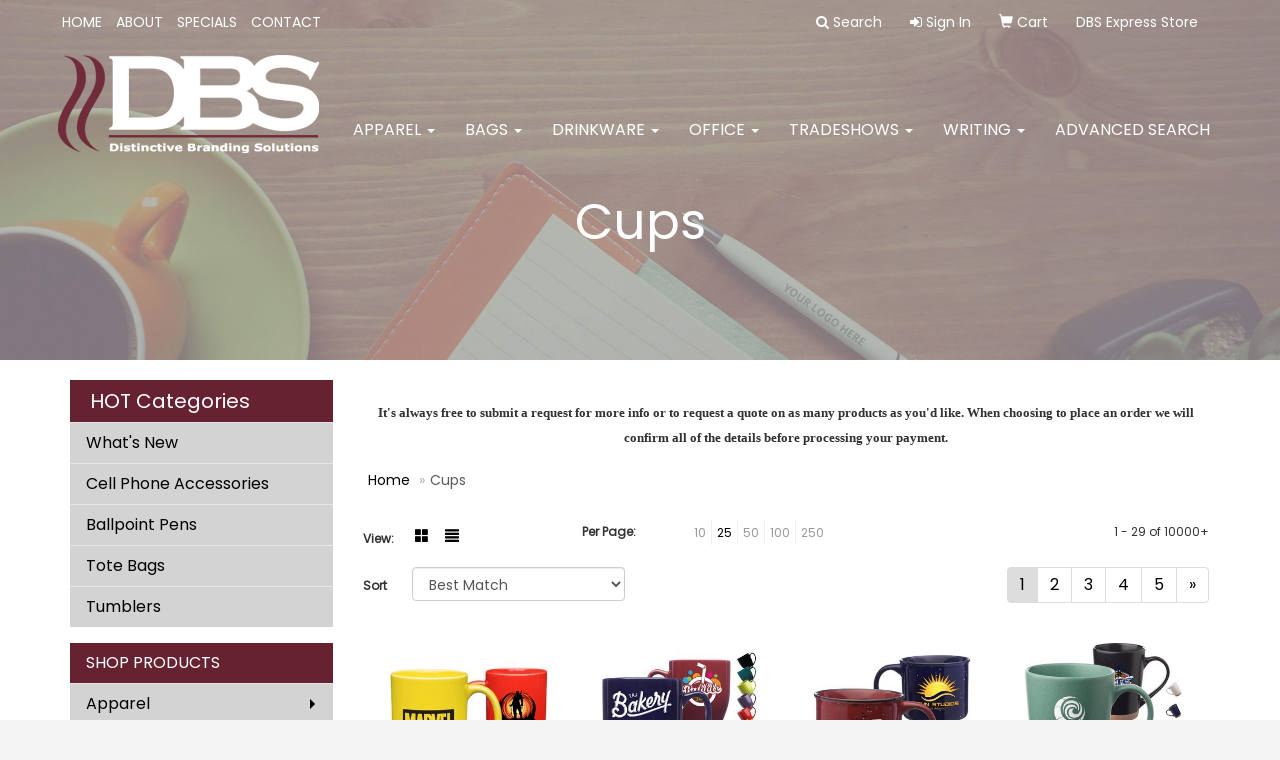

--- FILE ---
content_type: text/html
request_url: https://www.dbspromotions.net/ws/ws.dll/StartSrch?UID=20740&WENavID=13881379
body_size: 9004
content:
<!DOCTYPE html>  <!-- WebExpress Embedded iFrame Page : Product Search Results List -->
<html lang="en">
  <head>
    <meta charset="utf-8">
    <meta http-equiv="X-UA-Compatible" content="IE=edge">
    <meta name="viewport" content="width=device-width, initial-scale=1">
    <!-- The above 3 meta tags *must* come first in the head; any other head content must come *after* these tags -->
    
    <!-- Bootstrap core CSS -->
    <link href="/distsite/styles/7/common/css/bootstrap.min.css" rel="stylesheet">
	<!-- Flexslider -->
    <link href="/distsite/styles/7/common/css/flexslider.css" rel="stylesheet">
	<!-- Custom styles for this theme -->
    <link href="/we/we.dll/StyleSheet?UN=20740&Type=WETheme-PS&TS=45611.5532060185" rel="stylesheet">
	<link href="/distsite/styles/7/common/css/font-awesome.min.css" rel="stylesheet">
  <style>
@media only screen and (min-width: 1200px)
{
.navbar-default.affix .navbar-brand, .navbar-default.affix .navbar-brand img
{
    height: 90px;
}
}

@media only screen and (min-width: 1200px) {
.navbar-default .navbar-brand, .navbar-default .navbar-brand img {
    max-height: 130px;
}
}
</style>
    <!-- HTML5 shim and Respond.js for IE8 support of HTML5 elements and media queries -->
    <!--[if lt IE 9]>
      <script src="https://oss.maxcdn.com/html5shiv/3.7.2/html5shiv.min.js"></script>
      <script src="https://oss.maxcdn.com/respond/1.4.2/respond.min.js"></script>
    <![endif]-->

		<style>
		.show-more {
  display: none;
  cursor: pointer;
}</style>
</head>

<body style="background:#fff;">

	<div class="col-lg-12 col-md-12 col-sm-12 container page" style="padding:0px;margin:0px;">
      <div id="main-content" class="row" style="margin:0px 2px 0px 0px;">

<!-- main content -->

<p><font face="Tahoma" size="2"><p style="text-align: center;"><strong>It's always free to submit a request for more info or to request a quote on as many products as you'd like. When choosing to place an order we will confirm all of the details before processing your payment.</strong></p></font></p>

        <div class="category-header">

        	<!-- Category Banner -->
<!--        	<img class="img-responsive" src="http://placehold.it/1150x175/1893d1/ffffff">
-->

            <!-- Breadcrumbs -->
            <ol class="breadcrumb"  >
              <li><a href="https://www.dbspromotions.net" target="_top">Home</a></li>
              <li class="active">Cups</li>
            </ol>

            <!-- Category Text -->
<!--
        	<h1>Custom Tote Bags</h1>
            <p>Lorem ipsum dolor sit amet, consectetur adipiscing elit, sed do eiusmod tempor incididunt ut labore et dolore magna aliqua. Ut enim ad minim veniam, quis nostrud exercitation ullamco laboris nisi ut aliquip ex ea commodo consequat.</p>
        </div>
-->
        	<!-- Hide Section Mobile -->
        	<div class="row pr-list-filters hidden-xs">

               <div id="list-controls" class="col-sm-3">

                  <form class="form-horizontal">
                    <div class="form-group">
                      <label class="col-sm-2 col-xs-3 control-label">View:</label>
                      <div class="col-sm-10 col-xs-9">
			
                          <a href="/ws/ws.dll/StartSrch?UID=20740&WENavID=13881379&View=T&ST=260116150747379163200564636" class="btn btn-control grid"><span class="glyphicon glyphicon-th-large"></span></a>
                          <a href="/ws/ws.dll/StartSrch?UID=20740&WENavID=13881379&View=L&ST=260116150747379163200564636" class="btn btn-control"><span class="glyphicon glyphicon-align-justify"></span></a>
			
                      </div>
                    </div><!--/formgroup-->
                  </form>

               </div>

               <div class="col-sm-4 remove-pad">
                	<div class="form-group" >
                      <label class="col-sm-5 control-label">Per Page:</label>
                      <div class="col-sm-7 remove-pad">
                        <ul class="per-page notranslate">
							<li><a href="/ws/ws.dll/StartSrch?UID=20740&WENavID=13881379&ST=260116150747379163200564636&PPP=10" title="Show 10 per page" onMouseOver="window.status='Show 10 per page';return true;" onMouseOut="window.status='';return true;">10</a></li><li class="active"><a href="/ws/ws.dll/StartSrch?UID=20740&WENavID=13881379&ST=260116150747379163200564636&PPP=25" title="Show 25 per page" onMouseOver="window.status='Show 25 per page';return true;" onMouseOut="window.status='';return true;">25</a></li><li><a href="/ws/ws.dll/StartSrch?UID=20740&WENavID=13881379&ST=260116150747379163200564636&PPP=50" title="Show 50 per page" onMouseOver="window.status='Show 50 per page';return true;" onMouseOut="window.status='';return true;">50</a></li><li><a href="/ws/ws.dll/StartSrch?UID=20740&WENavID=13881379&ST=260116150747379163200564636&PPP=100" title="Show 100 per page" onMouseOver="window.status='Show 100 per page';return true;" onMouseOut="window.status='';return true;">100</a></li><li><a href="/ws/ws.dll/StartSrch?UID=20740&WENavID=13881379&ST=260116150747379163200564636&PPP=250" title="Show 250 per page" onMouseOver="window.status='Show 250 per page';return true;" onMouseOut="window.status='';return true;">250</a></li>
                        </ul>
                      </div>
               		</div><!--/formgroup-->
               </div> <!-- /.col-sm-4 -->
               <div class="col-sm-5">
					<p class="pr-showing">1 - 29 of  10000+</p>
               </div>

            </div><!-- /.row-->
        <!-- /End Hidden Mobile -->

            <div class="row pr-list-filters">

              <div class="col-sm-4 hidden-xs">
<script>
function GoToNewURL(entered)
{
	to=entered.options[entered.selectedIndex].value;
	if (to>"") {
		location=to;
		entered.selectedIndex=0;
	}
}
</script>
                <form class="form-horizontal">
                  <div class="form-group">
                      <label class="col-xs-2 col-sm-2 control-label sort">Sort</label>
                      <div class="col-xs-10 col-sm-10">
                         <select class="form-control sort" onchange="GoToNewURL(this);">
							<option value="/ws/ws.dll/StartSrch?UID=20740&WENavID=13881379&Sort=0" selected>Best Match</option><option value="/ws/ws.dll/StartSrch?UID=20740&WENavID=13881379&Sort=3">Most Popular</option><option value="/ws/ws.dll/StartSrch?UID=20740&WENavID=13881379&Sort=1">Price (Low to High)</option><option value="/ws/ws.dll/StartSrch?UID=20740&WENavID=13881379&Sort=2">Price (High to Low)</option>
                        </select>
                      </div>
                    </div><!--/formgroup-->
                  </form>
                </div><!--/col4-->

                <div class="col-sm-8 col-xs-12">
                      <div class="text-center">
                        <ul class="pagination">
						  <!--
                          <li>
                            <a href="#" aria-label="Previous">
                              <span aria-hidden="true">&laquo;</span>
                            </a>
                          </li>
						  -->
							<li class="active"><a href="/ws/ws.dll/StartSrch?UID=20740&WENavID=13881379&ST=260116150747379163200564636&Start=0" title="Page 1" onMouseOver="window.status='Page 1';return true;" onMouseOut="window.status='';return true;"><span class="notranslate">1<span></a></li><li><a href="/ws/ws.dll/StartSrch?UID=20740&WENavID=13881379&ST=260116150747379163200564636&Start=28" title="Page 2" onMouseOver="window.status='Page 2';return true;" onMouseOut="window.status='';return true;"><span class="notranslate">2<span></a></li><li><a href="/ws/ws.dll/StartSrch?UID=20740&WENavID=13881379&ST=260116150747379163200564636&Start=56" title="Page 3" onMouseOver="window.status='Page 3';return true;" onMouseOut="window.status='';return true;"><span class="notranslate">3<span></a></li><li><a href="/ws/ws.dll/StartSrch?UID=20740&WENavID=13881379&ST=260116150747379163200564636&Start=84" title="Page 4" onMouseOver="window.status='Page 4';return true;" onMouseOut="window.status='';return true;"><span class="notranslate">4<span></a></li><li><a href="/ws/ws.dll/StartSrch?UID=20740&WENavID=13881379&ST=260116150747379163200564636&Start=112" title="Page 5" onMouseOver="window.status='Page 5';return true;" onMouseOut="window.status='';return true;"><span class="notranslate">5<span></a></li>
						  
                          <li>
                            <a href="/ws/ws.dll/StartSrch?UID=20740&WENavID=13881379&Start=28&ST=260116150747379163200564636" aria-label="Next">
                              <span aria-hidden="true">&raquo;</span>
                            </a>
                          </li>
						  
                        </ul>
                      </div>

					<div class="clear"></div>

                </div> <!--/col-12-->

            </div><!--/row-->

        	<div class="clear"></div>

            <div class="row visible-xs-block">
                	<div class="col-xs-12">

                      <p class="pr-showing">1 - 29 of  10000+</p>

                      <div class="btn-group pull-right" role="group">

						  
                          <a href="/ws/ws.dll/StartSrch?UID=20740&WENavID=13881379&View=T&ST=260116150747379163200564636" class="btn btn-control grid"><span class="glyphicon glyphicon-th-large"></span></a>
                          <a href="/ws/ws.dll/StartSrch?UID=20740&WENavID=13881379&View=L&ST=260116150747379163200564636" class="btn btn-control"><span class="glyphicon glyphicon-align-justify"></span></a>
						  

                          <div class="btn-group" role="group">
                            <button type="button" class="btn btn-white dropdown-toggle" data-toggle="dropdown" aria-haspopup="true" aria-expanded="false">
                              Sort <span class="caret"></span>
                            </button>
                            <ul class="dropdown-menu dropdown-menu-right">
								<li class="active"><a href="/ws/ws.dll/StartSrch?UID=20740&WENavID=13881379&Sort=0">Best Match</a></li><li><a href="/ws/ws.dll/StartSrch?UID=20740&WENavID=13881379&Sort=3">Most Popular</a></li><li><a href="/ws/ws.dll/StartSrch?UID=20740&WENavID=13881379&Sort=1">Price (Low to High)</a></li><li><a href="/ws/ws.dll/StartSrch?UID=20740&WENavID=13881379&Sort=2">Price (High to Low)</a></li>
                            </ul>
                          </div>

                      </div>
                    </div><!--/.col12 -->
            </div><!-- row -->

<!-- Product Results List -->
<ul class="thumbnail-list"><a name="0" href="#" alt="Item 0"></a>
<li>
 <a href="https://www.dbspromotions.net/p/ROAWJ-MXKKI/11-oz.-ceramic-mug" target="_parent" alt="11 oz. Ceramic Mug">
 <div class="pr-list-grid">
		<img class="img-responsive" src="/ws/ws.dll/QPic?SN=69609&P=945894988&I=0&PX=300" alt="11 oz. Ceramic Mug">
		<p class="pr-name">11 oz. Ceramic Mug</p>
		<p class="pr-price"  ><span class="notranslate">$2.75</span> - <span class="notranslate">$4.86</span></p>
		<p class="pr-number"  ><span class="notranslate">Item #ROAWJ-MXKKI</span></p>
 </div>
 </a>
</li>
<a name="1" href="#" alt="Item 1"></a>
<li>
 <a href="https://www.dbspromotions.net/p/ORVYH-PQXCK/16-oz.-bistro-glossy-coffee-mug" target="_parent" alt="16 oz. Bistro Glossy Coffee Mug">
 <div class="pr-list-grid">
		<img class="img-responsive" src="/ws/ws.dll/QPic?SN=69609&P=387151466&I=0&PX=300" alt="16 oz. Bistro Glossy Coffee Mug">
		<p class="pr-name">16 oz. Bistro Glossy Coffee Mug</p>
		<p class="pr-price"  ><span class="notranslate">$3.91</span> - <span class="notranslate">$5.61</span></p>
		<p class="pr-number"  ><span class="notranslate">Item #ORVYH-PQXCK</span></p>
 </div>
 </a>
</li>
<a name="2" href="#" alt="Item 2"></a>
<li>
 <a href="https://www.dbspromotions.net/p/MRSEI-PQWOP/classic-campfire-coffee-mug-13-oz.-speckled-ceramic-mugs" target="_parent" alt="Classic Campfire Coffee Mug 13 Oz. Speckled Ceramic Mugs">
 <div class="pr-list-grid">
		<img class="img-responsive" src="/ws/ws.dll/QPic?SN=69609&P=507151107&I=0&PX=300" alt="Classic Campfire Coffee Mug 13 Oz. Speckled Ceramic Mugs">
		<p class="pr-name">Classic Campfire Coffee Mug 13 Oz. Speckled Ceramic Mugs</p>
		<p class="pr-price"  ><span class="notranslate">$3.92</span> - <span class="notranslate">$6.15</span></p>
		<p class="pr-number"  ><span class="notranslate">Item #MRSEI-PQWOP</span></p>
 </div>
 </a>
</li>
<a name="3" href="#" alt="Item 3"></a>
<li>
 <a href="https://www.dbspromotions.net/p/EOAVC-MXKKL/16-oz.-coffee-mugs-w-speckle-accents" target="_parent" alt="16 Oz. Coffee Mugs W/ Speckle Accents">
 <div class="pr-list-grid">
		<img class="img-responsive" src="/ws/ws.dll/QPic?SN=69609&P=175894991&I=0&PX=300" alt="16 Oz. Coffee Mugs W/ Speckle Accents">
		<p class="pr-name">16 Oz. Coffee Mugs W/ Speckle Accents</p>
		<p class="pr-price"  ><span class="notranslate">$6.08</span> - <span class="notranslate">$6.93</span></p>
		<p class="pr-number"  ><span class="notranslate">Item #EOAVC-MXKKL</span></p>
 </div>
 </a>
</li>
<a name="4" href="#" alt="Item 4"></a>
<li>
 <a href="https://www.dbspromotions.net/p/SKRVK-IUBDR/16-oz.-mood-stadium-cup" target="_parent" alt="16 Oz. Mood Stadium Cup">
 <div class="pr-list-grid">
		<img class="img-responsive" src="/ws/ws.dll/QPic?SN=50018&P=754008099&I=0&PX=300" alt="16 Oz. Mood Stadium Cup">
		<p class="pr-name">16 Oz. Mood Stadium Cup</p>
		<p class="pr-price"  ><span class="notranslate">$1.09</span> - <span class="notranslate">$1.29</span></p>
		<p class="pr-number"  ><span class="notranslate">Item #SKRVK-IUBDR</span></p>
 </div>
 </a>
</li>
<a name="5" href="#" alt="Item 5"></a>
<li>
 <a href="https://www.dbspromotions.net/p/DPTAG-PCTXL/16-oz.-usa-made-stadium-cups-w-custom-logo-stadium-cups" target="_parent" alt="16 oz. USA Made Stadium Cups w/ Custom Logo Stadium Cups">
 <div class="pr-list-grid">
		<img class="img-responsive" src="/ws/ws.dll/QPic?SN=69609&P=726903245&I=0&PX=300" alt="16 oz. USA Made Stadium Cups w/ Custom Logo Stadium Cups">
		<p class="pr-name">16 oz. USA Made Stadium Cups w/ Custom Logo Stadium Cups</p>
		<p class="pr-price"  ><span class="notranslate">$0.75</span> - <span class="notranslate">$1.83</span></p>
		<p class="pr-number"  ><span class="notranslate">Item #DPTAG-PCTXL</span></p>
 </div>
 </a>
</li>
<a name="6" href="#" alt="Item 6"></a>
<li>
 <a href="https://www.dbspromotions.net/p/CKXDE-PAURL/11-oz.-sunrise-ceramic-coffee-mug" target="_parent" alt="11 Oz. Sunrise Ceramic Coffee Mug">
 <div class="pr-list-grid">
		<img class="img-responsive" src="/ws/ws.dll/QPic?SN=50018&P=956868613&I=0&PX=300" alt="11 Oz. Sunrise Ceramic Coffee Mug">
		<p class="pr-name">11 Oz. Sunrise Ceramic Coffee Mug</p>
		<p class="pr-price"  ><span class="notranslate">$3.25</span> - <span class="notranslate">$3.65</span></p>
		<p class="pr-number"  ><span class="notranslate">Item #CKXDE-PAURL</span></p>
 </div>
 </a>
</li>
<a name="7" href="#" alt="Item 7"></a>
<li>
 <a href="https://www.dbspromotions.net/p/XKXEI-PAURF/15-oz.-speckle-it-ceramic-camping-mug" target="_parent" alt="15 Oz. Speckle-It Ceramic Camping Mug">
 <div class="pr-list-grid">
		<img class="img-responsive" src="/ws/ws.dll/QPic?SN=50018&P=526868607&I=0&PX=300" alt="15 Oz. Speckle-It Ceramic Camping Mug">
		<p class="pr-name">15 Oz. Speckle-It Ceramic Camping Mug</p>
		<p class="pr-price"  ><span class="notranslate">$4.39</span> - <span class="notranslate">$4.79</span></p>
		<p class="pr-number"  ><span class="notranslate">Item #XKXEI-PAURF</span></p>
 </div>
 </a>
</li>
<a name="8" href="#" alt="Item 8"></a>
<li>
 <a href="https://www.dbspromotions.net/p/WSYZH-OHOWY/senso-classic-17-oz-vacuum-insulated-stainless-steel-tumbler" target="_parent" alt="SENSO® Classic 17 oz Vacuum Insulated Stainless Steel Tumbler">
 <div class="pr-list-grid">
		<img class="img-responsive" src="/ws/ws.dll/QPic?SN=60462&P=346530756&I=0&PX=300" alt="SENSO® Classic 17 oz Vacuum Insulated Stainless Steel Tumbler">
		<p class="pr-name">SENSO® Classic 17 oz Vacuum Insulated Stainless Steel Tumbler</p>
		<p class="pr-price"  ><span class="notranslate">$13.10</span> - <span class="notranslate">$15.98</span></p>
		<p class="pr-number"  ><span class="notranslate">Item #WSYZH-OHOWY</span></p>
 </div>
 </a>
</li>
<a name="9" href="#" alt="Item 9"></a>
<li>
 <a href="https://www.dbspromotions.net/p/DPYWG-RXQEZ/16-oz.-bistro-ceramic-mug" target="_parent" alt="16 Oz. Bistro Ceramic Mug">
 <div class="pr-list-grid">
		<img class="img-responsive" src="/ws/ws.dll/QPic?SN=50018&P=708183785&I=0&PX=300" alt="16 Oz. Bistro Ceramic Mug">
		<p class="pr-name">16 Oz. Bistro Ceramic Mug</p>
		<p class="pr-price"  ><span class="notranslate">$3.55</span> - <span class="notranslate">$3.95</span></p>
		<p class="pr-number"  ><span class="notranslate">Item #DPYWG-RXQEZ</span></p>
 </div>
 </a>
</li>
<a name="10" href="#" alt="Item 10"></a>
<li>
 <a href="https://www.dbspromotions.net/p/COAAI-QZUPV/eco-steel-chill-cups-16-oz" target="_parent" alt="Eco Steel Chill-Cups™ (16 Oz)">
 <div class="pr-list-grid">
		<img class="img-responsive" src="/ws/ws.dll/QPic?SN=68218&P=197764947&I=0&PX=300" alt="Eco Steel Chill-Cups™ (16 Oz)">
		<p class="pr-name">Eco Steel Chill-Cups™ (16 Oz)</p>
		<p class="pr-price"  ><span class="notranslate">$1.75</span> - <span class="notranslate">$2.56</span></p>
		<p class="pr-number"  ><span class="notranslate">Item #COAAI-QZUPV</span></p>
 </div>
 </a>
</li>
<a name="11" href="#" alt="Item 11"></a>
<li>
 <a href="https://www.dbspromotions.net/p/ZRSBD-OETMI/12-oz-custom-imprint-glossy-mugs-curved-grip" target="_parent" alt="12 oz Custom Imprint Glossy Mugs Curved Grip">
 <div class="pr-list-grid">
		<img class="img-responsive" src="/ws/ws.dll/QPic?SN=69609&P=386481132&I=0&PX=300" alt="12 oz Custom Imprint Glossy Mugs Curved Grip">
		<p class="pr-name">12 oz Custom Imprint Glossy Mugs Curved Grip</p>
		<p class="pr-price"  ><span class="notranslate">$3.52</span> - <span class="notranslate">$4.60</span></p>
		<p class="pr-number"  ><span class="notranslate">Item #ZRSBD-OETMI</span></p>
 </div>
 </a>
</li>
<a name="12" href="#" alt="Item 12"></a>
<li>
 <a href="https://www.dbspromotions.net/p/JNRXF-JVTNM/15-oz.-two-tone-matted-bistro-mug" target="_parent" alt="15 Oz. Two-Tone Matted Bistro Mug">
 <div class="pr-list-grid">
		<img class="img-responsive" src="/ws/ws.dll/QPic?SN=67027&P=324495074&I=0&PX=300" alt="15 Oz. Two-Tone Matted Bistro Mug">
		<p class="pr-name">15 Oz. Two-Tone Matted Bistro Mug</p>
		<p class="pr-price"  ><span class="notranslate">$1.95</span> - <span class="notranslate">$4.42</span></p>
		<p class="pr-number"  ><span class="notranslate">Item #JNRXF-JVTNM</span></p>
 </div>
 </a>
</li>
<a name="13" href="#" alt="Item 13"></a>
<li>
 <a href="https://www.dbspromotions.net/p/QOAVE-MXKKN/16-oz.-bistro-ceramic-mug-color-coded-coffee-mugs" target="_parent" alt="16 oz. Bistro Ceramic Mug - Color Coded Coffee Mugs">
 <div class="pr-list-grid">
		<img class="img-responsive" src="/ws/ws.dll/QPic?SN=69609&P=975894993&I=0&PX=300" alt="16 oz. Bistro Ceramic Mug - Color Coded Coffee Mugs">
		<p class="pr-name">16 oz. Bistro Ceramic Mug - Color Coded Coffee Mugs</p>
		<p class="pr-price"  ><span class="notranslate">$3.15</span> - <span class="notranslate">$6.47</span></p>
		<p class="pr-number"  ><span class="notranslate">Item #QOAVE-MXKKN</span></p>
 </div>
 </a>
</li>
<a name="14" href="#" alt="Item 14"></a>
<li>
 <a href="https://www.dbspromotions.net/p/DNRXE-JVTNL/11-oz.-ceramic-dishwasher-safe-coffee-mug-w-c-handle" target="_parent" alt="11 oz. Ceramic Dishwasher-Safe Coffee Mug w/ C-Handle">
 <div class="pr-list-grid">
		<img class="img-responsive" src="/ws/ws.dll/QPic?SN=67027&P=924495073&I=0&PX=300" alt="11 oz. Ceramic Dishwasher-Safe Coffee Mug w/ C-Handle">
		<p class="pr-name">11 oz. Ceramic Dishwasher-Safe Coffee Mug w/ C-Handle</p>
		<p class="pr-price"  ><span class="notranslate">$1.88</span> - <span class="notranslate">$3.45</span></p>
		<p class="pr-number"  ><span class="notranslate">Item #DNRXE-JVTNL</span></p>
 </div>
 </a>
</li>
<a name="15" href="#" alt="Item 15"></a>
<li>
 <a href="https://www.dbspromotions.net/p/HRAAE-MAMEP/15-oz.-bistro-mug" target="_parent" alt="15 Oz. Bistro Mug">
 <div class="pr-list-grid">
		<img class="img-responsive" src="/ws/ws.dll/QPic?SN=67027&P=915491943&I=0&PX=300" alt="15 Oz. Bistro Mug">
		<p class="pr-name">15 Oz. Bistro Mug</p>
		<p class="pr-price"  ><span class="notranslate">$3.50</span> - <span class="notranslate">$4.35</span></p>
		<p class="pr-number"  ><span class="notranslate">Item #HRAAE-MAMEP</span></p>
 </div>
 </a>
</li>
<a name="16" href="#" alt="Item 16"></a>
<li>
 <a href="https://www.dbspromotions.net/p/DPWXH-IDHLW/12-oz.-stainless-coffee-stemless-wine-tumbler-w-lid" target="_parent" alt="12 oz. Stainless Coffee Stemless Wine Tumbler w/ Lid">
 <div class="pr-list-grid">
		<img class="img-responsive" src="/ws/ws.dll/QPic?SN=67027&P=553713576&I=0&PX=300" alt="12 oz. Stainless Coffee Stemless Wine Tumbler w/ Lid">
		<p class="pr-name">12 oz. Stainless Coffee Stemless Wine Tumbler w/ Lid</p>
		<p class="pr-price"  ><span class="notranslate">$2.97</span> - <span class="notranslate">$5.52</span></p>
		<p class="pr-number"  ><span class="notranslate">Item #DPWXH-IDHLW</span></p>
 </div>
 </a>
</li>
<a name="17" href="#" alt="Item 17"></a>
<li>
 <a href="https://www.dbspromotions.net/p/CPTZB-PCTXQ/12-oz.-usa-made-recyclable-stadium-cup-w-custom-imprint" target="_parent" alt="12 oz. USA Made Recyclable Stadium Cup w/ Custom Imprint">
 <div class="pr-list-grid">
		<img class="img-responsive" src="/ws/ws.dll/QPic?SN=69609&P=756903250&I=0&PX=300" alt="12 oz. USA Made Recyclable Stadium Cup w/ Custom Imprint">
		<p class="pr-name">12 oz. USA Made Recyclable Stadium Cup w/ Custom Imprint</p>
		<p class="pr-price"  ><span class="notranslate">$0.66</span> - <span class="notranslate">$1.14</span></p>
		<p class="pr-number"  ><span class="notranslate">Item #CPTZB-PCTXQ</span></p>
 </div>
 </a>
</li>
<a name="18" href="#" alt="Item 18"></a>
<li>
 <a href="https://www.dbspromotions.net/p/NRZAH-PQXRA/11-oz.-coffee-mugs-w-speckled-accents" target="_parent" alt="11 Oz. Coffee Mugs W/ Speckled Accents">
 <div class="pr-list-grid">
		<img class="img-responsive" src="/ws/ws.dll/QPic?SN=69609&P=927151846&I=0&PX=300" alt="11 Oz. Coffee Mugs W/ Speckled Accents">
		<p class="pr-name">11 Oz. Coffee Mugs W/ Speckled Accents</p>
		<p class="pr-price"  ><span class="notranslate">$2.62</span> - <span class="notranslate">$3.38</span></p>
		<p class="pr-number"  ><span class="notranslate">Item #NRZAH-PQXRA</span></p>
 </div>
 </a>
</li>
<a name="19" href="#" alt="Item 19"></a>
<li>
 <a href="https://www.dbspromotions.net/p/VSAXH-QXHOQ/two-tone-speckled-coffee-mugs" target="_parent" alt="Two Tone Speckled Coffee Mugs">
 <div class="pr-list-grid">
		<img class="img-responsive" src="/ws/ws.dll/QPic?SN=69609&P=167720976&I=0&PX=300" alt="Two Tone Speckled Coffee Mugs">
		<p class="pr-name">Two Tone Speckled Coffee Mugs</p>
		<p class="pr-price"  ><span class="notranslate">$2.82</span> - <span class="notranslate">$3.60</span></p>
		<p class="pr-number"  ><span class="notranslate">Item #VSAXH-QXHOQ</span></p>
 </div>
 </a>
</li>
<a name="20" href="#" alt="Item 20"></a>
<li>
 <a href="https://www.dbspromotions.net/p/NSZZF-PVZIK/11-oz.-ceramic-mug-with-removable-bamboo-coaster" target="_parent" alt="11 Oz. Ceramic Mug with Removable Bamboo Coaster">
 <div class="pr-list-grid">
		<img class="img-responsive" src="/ws/ws.dll/QPic?SN=50018&P=757240854&I=0&PX=300" alt="11 Oz. Ceramic Mug with Removable Bamboo Coaster">
		<p class="pr-name">11 Oz. Ceramic Mug with Removable Bamboo Coaster</p>
		<p class="pr-price"  ><span class="notranslate">$6.55</span> - <span class="notranslate">$6.95</span></p>
		<p class="pr-number"  ><span class="notranslate">Item #NSZZF-PVZIK</span></p>
 </div>
 </a>
</li>
<a name="21" href="#" alt="Item 21"></a>
<li>
 <a href="https://www.dbspromotions.net/p/GSTXI-SPQJT/rambler-20-oz-tumbler-magslider-lid" target="_parent" alt="Rambler® 20 oz Tumbler MagSlider™ Lid">
 <div class="pr-list-grid">
		<img class="img-responsive" src="/ws/ws.dll/QPic?SN=53170&P=308500277&I=0&PX=300" alt="Rambler® 20 oz Tumbler MagSlider™ Lid">
		<p class="pr-name">Rambler® 20 oz Tumbler MagSlider™ Lid</p>
		<p class="pr-price"  ><span class="notranslate">$39.00</span> - <span class="notranslate">$44.00</span></p>
		<p class="pr-number"  ><span class="notranslate">Item #GSTXI-SPQJT</span></p>
 </div>
 </a>
</li>
<a name="22" href="#" alt="Item 22"></a>
<li>
 <a href="https://www.dbspromotions.net/p/ZQYYB-MYZMM/cadet-9-oz-insulated-stainless-steel-tumbler" target="_parent" alt="Cadet 9 oz Insulated Stainless Steel Tumbler">
 <div class="pr-list-grid">
		<img class="img-responsive" src="/ws/ws.dll/QPic?SN=60462&P=155922760&I=0&PX=300" alt="Cadet 9 oz Insulated Stainless Steel Tumbler">
		<p class="pr-name">Cadet 9 oz Insulated Stainless Steel Tumbler</p>
		<p class="pr-price"  ><span class="notranslate">$10.65</span> - <span class="notranslate">$13.05</span></p>
		<p class="pr-number"  ><span class="notranslate">Item #ZQYYB-MYZMM</span></p>
 </div>
 </a>
</li>
<a name="23" href="#" alt="Item 23"></a>
<li>
 <a href="https://www.dbspromotions.net/p/SQZZD-NQQFC/13.5-oz.-ceramic-coffee-mugs-w-custom-logo" target="_parent" alt="13.5 Oz. Ceramic Coffee Mugs w/ Custom logo">
 <div class="pr-list-grid">
		<img class="img-responsive" src="/ws/ws.dll/QPic?SN=69609&P=116232852&I=0&PX=300" alt="13.5 Oz. Ceramic Coffee Mugs w/ Custom logo">
		<p class="pr-name">13.5 Oz. Ceramic Coffee Mugs w/ Custom logo</p>
		<p class="pr-price"  ><span class="notranslate">$3.02</span> - <span class="notranslate">$3.72</span></p>
		<p class="pr-number"  ><span class="notranslate">Item #SQZZD-NQQFC</span></p>
 </div>
 </a>
</li>
<a name="24" href="#" alt="Item 24"></a>
<li>
 <a href="https://www.dbspromotions.net/p/BMRYK-HLUOR/16-oz.-stadium-cup" target="_parent" alt="16 Oz. Stadium Cup">
 <div class="pr-list-grid">
		<img class="img-responsive" src="/ws/ws.dll/QPic?SN=50018&P=323406069&I=0&PX=300" alt="16 Oz. Stadium Cup">
		<p class="pr-name">16 Oz. Stadium Cup</p>
		<p class="pr-price"  ><span class="notranslate">$0.77</span> - <span class="notranslate">$0.95</span></p>
		<p class="pr-number"  ><span class="notranslate">Item #BMRYK-HLUOR</span></p>
 </div>
 </a>
</li>
<a name="25" href="#" alt="Item 25"></a>
<li>
 <a href="https://www.dbspromotions.net/p/NPRXI-NQQNT/two-tone-full-color-coffee-mug-11-oz.-sublimated-mugs" target="_parent" alt="Two-Tone Full Color Coffee Mug 11 oz. Sublimated Mugs">
 <div class="pr-list-grid">
		<img class="img-responsive" src="/ws/ws.dll/QPic?SN=69609&P=906233077&I=0&PX=300" alt="Two-Tone Full Color Coffee Mug 11 oz. Sublimated Mugs">
		<p class="pr-name">Two-Tone Full Color Coffee Mug 11 oz. Sublimated Mugs</p>
		<p class="pr-price"  ><span class="notranslate">$7.10</span> - <span class="notranslate">$9.82</span></p>
		<p class="pr-number"  ><span class="notranslate">Item #NPRXI-NQQNT</span></p>
 </div>
 </a>
</li>
<a name="26" href="#" alt="Item 26"></a>
<li>
 <a href="https://www.dbspromotions.net/p/ANWDD-NRIYA/nayad-trouper-22-oz-stainless-double-wall-tumbler-with-straw" target="_parent" alt="NAYAD® Trouper 22 oz Stainless Double-wall Tumbler with Straw">
 <div class="pr-list-grid">
		<img class="img-responsive" src="/ws/ws.dll/QPic?SN=60462&P=386245512&I=0&PX=300" alt="NAYAD® Trouper 22 oz Stainless Double-wall Tumbler with Straw">
		<p class="pr-name">NAYAD® Trouper 22 oz Stainless Double-wall Tumbler with Straw</p>
		<p class="pr-price"  ><span class="notranslate">$17.05</span> - <span class="notranslate">$20.25</span></p>
		<p class="pr-number"  ><span class="notranslate">Item #ANWDD-NRIYA</span></p>
 </div>
 </a>
</li>
<a name="27" href="#" alt="Item 27"></a>
<li>
 <a href="https://www.dbspromotions.net/p/GKXXG-NPVFV/frosted-stadium-cup-w-flexible-plastic-16-oz.-stadium-cups" target="_parent" alt="Frosted Stadium Cup w/ Flexible Plastic 16 oz. Stadium Cups">
 <div class="pr-list-grid">
		<img class="img-responsive" src="/ws/ws.dll/QPic?SN=69609&P=756218675&I=0&PX=300" alt="Frosted Stadium Cup w/ Flexible Plastic 16 oz. Stadium Cups">
		<p class="pr-name">Frosted Stadium Cup w/ Flexible Plastic 16 oz. Stadium Cups</p>
		<p class="pr-price"  ><span class="notranslate">$0.74</span> - <span class="notranslate">$1.83</span></p>
		<p class="pr-number"  ><span class="notranslate">Item #GKXXG-NPVFV</span></p>
 </div>
 </a>
</li>
</ul>

<!-- Footer pagination -->
<div class="row">
<div class="col-sm-12 col-xs-12">
             <div class="text-center">
                <ul class="pagination">
						  <!--
                          <li>
                            <a href="#" aria-label="Previous">
                              <span aria-hidden="true">&laquo;</span>
                            </a>
                          </li>
						  -->
							<li class="active"><a href="/ws/ws.dll/StartSrch?UID=20740&WENavID=13881379&ST=260116150747379163200564636&Start=0" title="Page 1" onMouseOver="window.status='Page 1';return true;" onMouseOut="window.status='';return true;"><span class="notranslate">1<span></a></li><li><a href="/ws/ws.dll/StartSrch?UID=20740&WENavID=13881379&ST=260116150747379163200564636&Start=28" title="Page 2" onMouseOver="window.status='Page 2';return true;" onMouseOut="window.status='';return true;"><span class="notranslate">2<span></a></li><li><a href="/ws/ws.dll/StartSrch?UID=20740&WENavID=13881379&ST=260116150747379163200564636&Start=56" title="Page 3" onMouseOver="window.status='Page 3';return true;" onMouseOut="window.status='';return true;"><span class="notranslate">3<span></a></li><li><a href="/ws/ws.dll/StartSrch?UID=20740&WENavID=13881379&ST=260116150747379163200564636&Start=84" title="Page 4" onMouseOver="window.status='Page 4';return true;" onMouseOut="window.status='';return true;"><span class="notranslate">4<span></a></li><li><a href="/ws/ws.dll/StartSrch?UID=20740&WENavID=13881379&ST=260116150747379163200564636&Start=112" title="Page 5" onMouseOver="window.status='Page 5';return true;" onMouseOut="window.status='';return true;"><span class="notranslate">5<span></a></li>
						  
                          <li>
                            <a href="/ws/ws.dll/StartSrch?UID=20740&WENavID=13881379&Start=28&ST=260116150747379163200564636" aria-label="Next">
                              <span aria-hidden="true">&raquo;</span>
                            </a>
                          </li>
						  
                </ul>
              </div>
</div>
</div>

<!-- Custom footer -->
<p><font face="Tahoma" size="2"><p style="text-align: center;">Order total does not include screen/setup and freight. Additional charges may be needed for artwork revisions, proofs, or PMS color matches. Pricing and products are also subject to availability. We will contact you if product is unavailable with an alternative selection. You will be contacted personally before any order is placed to confirm your order. Our mission is to make your promotion the best it can be! We want you to get your products on time and at the best possible price!</p></font></p>

<!-- end main content -->

      </div> <!-- /.row -->
    </div> <!-- /container -->

	<!-- Bootstrap core JavaScript
    ================================================== -->
    <!-- Placed at the end of the document so the pages load faster -->
    <script src="/distsite/styles/7/common/js/jquery.min.js"></script>
    <script src="/distsite/styles/7/common/js/bootstrap.min.js"></script>
    <!-- IE10 viewport hack for Surface/desktop Windows 8 bug -->
    <script src="/distsite/styles/7/common/js/ie10-viewport-bug-workaround.js"></script>

	<!-- iFrame Resizer -->
	<script src="/js/iframeResizer.contentWindow.min.js" type="text/javascript"></script>
	<script type="text/javascript" src="/js/IFrameUtils.js?20150930"></script> <!-- For custom iframe integration functions (not resizing) -->
	<script>ScrollParentToTop();</script>
	<script>
		$(function () {
  			$('[data-toggle="tooltip"]').tooltip()
		})

    function PostAdStatToService(AdID, Type)
{
  var URL = '/we/we.dll/AdStat?AdID='+ AdID + '&Type=' +Type;

  // Try using sendBeacon.  Some browsers may block this.
  if (navigator && navigator.sendBeacon) {
      navigator.sendBeacon(URL);
  }
}

	</script>


	<!-- Custom - This page only -->

	<!-- Tile cell height equalizer -->
<!--
	<script src="/distsite/styles/7/common/js/jquery.matchHeight-min.js"></script>
	<script>
		$(function() {
    		$('.pr-list-grid').matchHeight();
		});
	</script>
-->
	<!-- End custom -->



</body>
</html>
